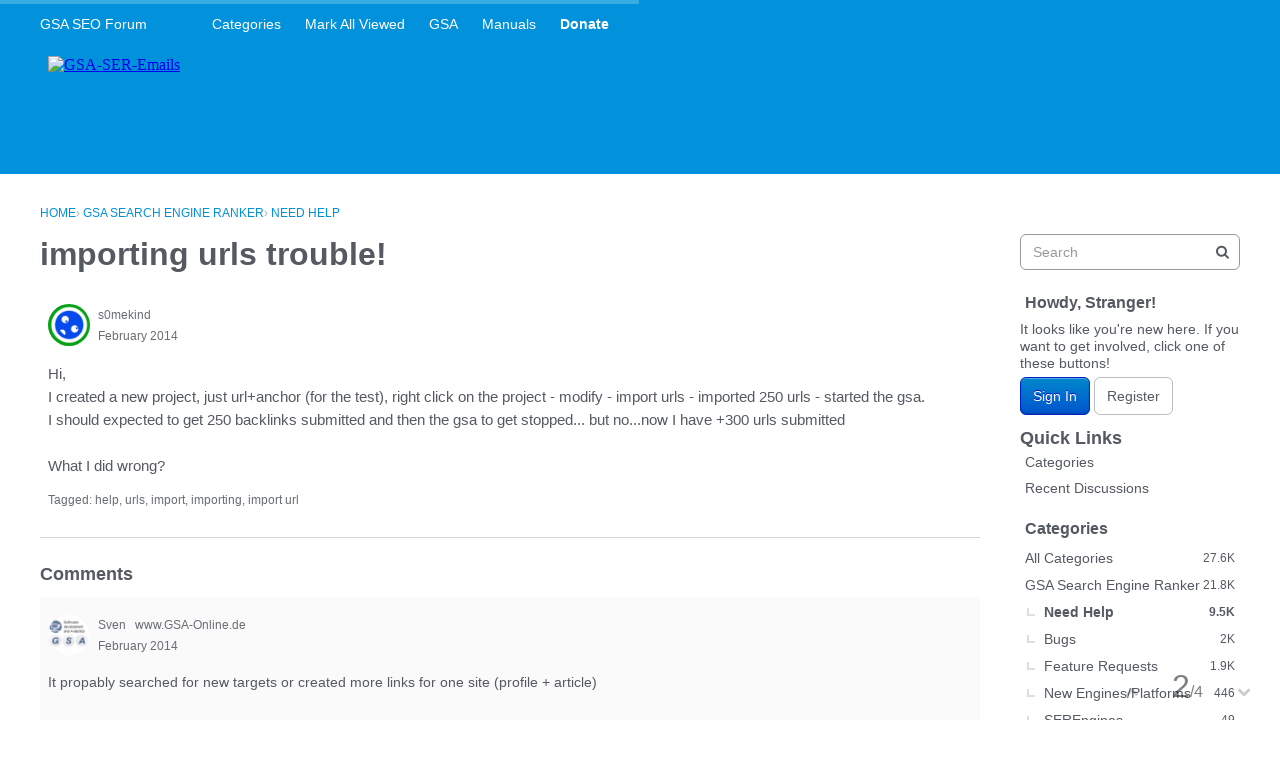

--- FILE ---
content_type: text/html; charset=utf-8
request_url: https://forum.gsa-online.de/discussion/8844/importing-urls-trouble
body_size: 12249
content:
<!DOCTYPE html>
<html lang="en">

<head>
    <meta charset="utf-8">
    <meta http-equiv="X-UA-Compatible" content="IE=edge">
    <title>importing urls trouble! — GSA SEO Forum</title>
  <link rel="stylesheet" href="/applications/dashboard/design/style.css?v=2021.012" media="all" static="1" />
  <link rel="stylesheet" href="/applications/dashboard/design/style-compat.css?v=2021.012" media="all" static="1" />
  <link rel="stylesheet" href="/plugins/IndexPhotos/design/indexphotos.css?v=2021.012" media="all" static="1" />
  <link rel="stylesheet" href="/plugins/GooglePrettify/design/prettify.css?v=2021.012" media="all" static="1" />
  <link rel="stylesheet" href="/resources/design/vanillicon.css?v=2021.012" media="all" static="1" />
  <link rel="stylesheet" href="/plugins/editor/design/editor.css?v=2021.012" media="all" static="1" />
  <link rel="stylesheet" href="/applications/vanilla/design/tag.css?v=2021.012" media="all" static="1" />
  <link rel="stylesheet" href="/addons/themes/theme-boilerplate/design/custom.css?v=2021.012" media="all" static="1" />
  <link rel="stylesheet" href="/plugins/InfiniteScroll/design/infinitescroll.css?v=2021.012" media="all" static="1" />
  <link rel="stylesheet" href="/plugins/Buttons/design/buttons.css?v=2021.012" media="all" static="1" />
  <link rel="stylesheet" href="/plugins/Sprites/design/sprites.css?v=2021.012" media="all" static="1" />
  <link rel="stylesheet" href="/applications/vanilla/design/spoilers.css?v=2021.012" media="all" static="1" />
  <link rel="shortcut icon" href="https://forum.gsa-online.de/uploads/favicon_0ef09ad6183d1428525f62725b808970.ico" type="image/x-icon" />
  <link rel="apple-touch-icon-precomposed" href="https://forum.gsa-online.de/uploads/favicon-152-09c012c3194c439b4f25eea7f525a2a3.png" />
  <link rel="canonical" href="https://forum.gsa-online.de/discussion/8844/importing-urls-trouble" />
  <meta property="language" content="en" />
  <meta http-equiv="last-modified" property="last-modified-date" content="2014-02-13" />
  <meta property="og:type" content="article" />
  <meta name="theme-color" content="#b7edf7" />
  <meta property="fb:app_id" content="371462022963231" />
  <meta property="og:site_name" content="GSA SEO Forum" />
  <meta name="twitter:title" property="og:title" content="importing urls trouble!" />
  <meta property="og:url" content="https://forum.gsa-online.de/discussion/8844/importing-urls-trouble" />
  <meta name="description" property="og:description" content="Hi, I created a new project, just url+anchor (for the test), right click on the project - modify - import urls - imported 250 urls - started the gsa." />
  <meta property="og:image" content="https://forum.gsa-online.de/uploads/9b2eef7dd8ae1a16a2713b4847c10c7d.png" />
  <meta name="twitter:description" content="Hi, I created a new project, just url+anchor (for the test), right click on the project - modify - import urls - imported 250 urls - started the gsa." />
  <meta name="twitter:card" content="summary" />
  <script>gdn=window.gdn||{};gdn.meta={"currentThemePath":"\/addons\/themes\/theme-boilerplate","ConfirmDeleteCommentHeading":"Delete Comment","ConfirmDeleteCommentText":"Are you sure you want to delete this comment?","DiscussionID":"8844","Category":"Need Help","ExpandThankList":" Show More","CollapseThankList":" Hide","InfiniteScroll.InDiscussion":true,"InfiniteScroll.CountItems":4,"InfiniteScroll.Page":1,"InfiniteScroll.TotalPages":1,"InfiniteScroll.PerPage":30,"InfiniteScroll.Url":"https:\/\/forum.gsa-online.de\/discussion\/8844\/importing-urls-trouble","InfiniteScroll.HideHead":true,"InfiniteScroll.Treshold":200,"InfiniteScroll.Hotkey":"j","InfiniteScroll.PageNumber":false,"InfiniteScroll.NavStyle":0,"InfiniteScroll.ProgressBg":"#38abe3","InfiniteScroll.Mobile":false,"editorVersion":"1.8.2","editorPluginAssets":"\/plugins\/editor","fileUpload-remove":"Remove file","fileUpload-reattach":"Click to re-attach","fileUpload-inserted":"Inserted","fileUpload-insertedTooltip":"This image has been inserted into the body of text.","wysiwygHelpText":"You are using <a href=\"https:\/\/en.wikipedia.org\/wiki\/WYSIWYG\" target=\"_new\">WYSIWYG<\/a> in your post.","bbcodeHelpText":"You can use <a href=\"http:\/\/en.wikipedia.org\/wiki\/BBCode\" target=\"_new\">BBCode<\/a> in your post.","htmlHelpText":"You can use <a href=\"http:\/\/htmlguide.drgrog.com\/cheatsheet.php\" target=\"_new\">Simple HTML<\/a> in your post.","markdownHelpText":"You can use <a href=\"http:\/\/en.wikipedia.org\/wiki\/Markdown\" target=\"_new\">Markdown<\/a> in your post.","textHelpText":"You are using plain text in your post.","editorWysiwygCSS":"\/plugins\/editor\/design\/wysiwyg.css","canUpload":false,"fileErrorSize":"File size is too large.","fileErrorFormat":"File format is not allowed.","fileErrorAlreadyExists":"File already uploaded.","fileErrorSizeFormat":"File size is too large and format is not allowed.","maxUploadSize":52428800,"editorFileInputName":"editorupload","allowedImageExtensions":"{\"1\":\"jpg\",\"2\":\"jpeg\",\"3\":\"gif\",\"4\":\"png\",\"5\":\"bmp\",\"6\":\"tiff\"}","allowedFileExtensions":"[\"txt\",\"jpg\",\"jpeg\",\"gif\",\"png\",\"bmp\",\"tiff\",\"ico\",\"zip\",\"gz\",\"tar.gz\",\"tgz\",\"psd\",\"ai\",\"fla\",\"swf\",\"pdf\",\"doc\",\"xls\",\"ppt\",\"docx\",\"xlsx\",\"log\",\"rar\",\"7z\"]","maxFileUploads":"20","Spoiler":"Spoiler","show":"show","hide":"hide","AnalyticsTask":"tick","RemoteUrl":"https:\/\/www.gsa-online.de\/en\/gsa-forum\/","Path":"discussion\/8844\/importing-urls-trouble","Query":"","InDashboard":"0","TaggingAdd":false,"TaggingSearchUrl":"\/tags\/search","MaxTagsAllowed":5,"TagHint":"Start to type...","emoji":{"assetPath":"https:\/\/forum.gsa-online.de\/resources\/emoji","format":"<img class=\"emoji\" src=\"%1$s\" title=\"%2$s\" alt=\"%2$s\" height=\"20\" loading=\"lazy\" \/>","emoji":{"smile":"smile.png","smiley":"smiley.png","wink":"wink.png","blush":"blush.png","neutral":"neutral.png","relaxed":"relaxed.png","grin":"grin.png","joy":"joy.png","sweat_smile":"sweat_smile.png","lol":"lol.png","innocent":"innocent.png","naughty":"naughty.png","yum":"yum.png","relieved":"relieved.png","love":"love.png","sunglasses":"sunglasses.png","smirk":"smirk.png","expressionless":"expressionless.png","unamused":"unamused.png","sweat":"sweat.png","pensive":"pensive.png","confused":"confused.png","confounded":"confounded.png","kissing":"kissing.png","kissing_heart":"kissing_heart.png","kissing_smiling_eyes":"kissing_smiling_eyes.png","kissing_closed_eyes":"kissing_closed_eyes.png","tongue":"tongue.png","disappointed":"disappointed.png","worried":"worried.png","angry":"angry.png","rage":"rage.png","cry":"cry.png","persevere":"persevere.png","triumph":"triumph.png","frowning":"frowning.png","anguished":"anguished.png","fearful":"fearful.png","weary":"weary.png","sleepy":"sleepy.png","tired_face":"tired_face.png","grimace":"grimace.png","bawling":"bawling.png","open_mouth":"open_mouth.png","hushed":"hushed.png","cold_sweat":"cold_sweat.png","scream":"scream.png","astonished":"astonished.png","flushed":"flushed.png","sleeping":"sleeping.png","dizzy":"dizzy.png","no_mouth":"no_mouth.png","mask":"mask.png","star":"star.png","cookie":"cookie.png","warning":"warning.png","mrgreen":"mrgreen.png","heart":"heart.png","heartbreak":"heartbreak.png","kiss":"kiss.png","+1":"+1.png","-1":"-1.png","grey_question":"grey_question.png","trollface":"trollface.png","error":"grey_question.png"}},"LastCommentID":60500,"Vanilla_Comments_AutoRefresh":0,"RedirectTo":"","RedirectUrl":"","TransportError":"A fatal error occurred while processing the request.<br \/>The server returned the following response: %s","TransientKey":false,"WebRoot":"https:\/\/forum.gsa-online.de\/","UrlFormat":"\/{Path}","Args":"","ResolvedPath":"vanilla\/discussion\/index","ResolvedArgs":{"DiscussionID":"8844","DiscussionStub":"importing-urls-trouble","Page":""},"SignedIn":0,"ConfirmHeading":"Confirm","ConfirmText":"Are you sure you want to do that?","Okay":"Okay","Cancel":"Cancel","Search":"Search","ui":{"siteName":"GSA SEO Forum","orgName":"GSA SEO Forum","localeKey":"en","themeKey":"theme-boilerplate","mobileThemeKey":"theme-boilerplate","desktopThemeKey":"theme-boilerplate","logo":null,"favIcon":"https:\/\/forum.gsa-online.de\/uploads\/favicon_0ef09ad6183d1428525f62725b808970.ico","shareImage":"https:\/\/forum.gsa-online.de\/uploads\/9b2eef7dd8ae1a16a2713b4847c10c7d.png","bannerImage":null,"mobileAddressBarColor":"#b7edf7","fallbackAvatar":"https:\/\/forum.gsa-online.de\/applications\/dashboard\/design\/images\/defaulticon.png","currentUser":{"userID":0,"name":"guest","email":"guest@example.com","photoUrl":"https:\/\/forum.gsa-online.de\/applications\/dashboard\/design\/images\/defaulticon.png","dateLastActive":null},"editContentTimeout":-1,"bannedPrivateProfile":false,"siteTitle":"GSA SEO & Marketing Forum \ud83d\udcbb","locale":"en","inputFormat":"wysiwyg"},"context":{"host":"","basePath":"","assetPath":"","debug":false,"translationDebug":false,"conversationsEnabled":true,"cacheBuster":"2021.012","staticPathFolder":"","dynamicPathFolder":""},"search":{"defaultScope":"site","supportsScope":false,"activeDriver":"MySQL"},"upload":{"maxSize":52428800,"maxUploads":20,"allowedExtensions":["txt","jpg","jpeg","gif","png","bmp","tiff","ico","zip","gz","tar.gz","tgz","psd","ai","fla","swf","pdf","doc","xls","ppt","docx","xlsx","log","rar","7z"]},"registrationUrl":"\/entry\/register","signInUrl":"\/entry\/signin","signOutUrl":"\/entry\/signout?TransientKey=","featureFlags":{"DeferredLegacyScripts":{"Enabled":true},"UserCards":{"Enabled":true},"useNewSearchPage":{"Enabled":true},"NewQuickLinks":{"Enabled":false},"NewFlyouts":{"Enabled":true},"DataDrivenTitleBar":{"Enabled":false}},"themeFeatures":{"NewFlyouts":true,"SharedMasterView":false,"ProfileHeader":false,"DataDrivenTheme":false,"UserCards":true,"DisableKludgedVars":false,"NewEventsPage":false,"useNewSearchPage":true,"EnhancedAccessibility":false,"NewQuickLinks":false,"NewCategoryDropdown":false,"NewBadgesModule":false,"NewReactionsModule":false},"addonFeatures":{"NewFlyouts":false,"SharedMasterView":false,"ProfileHeader":false,"DataDrivenTheme":false,"UserCards":false,"DisableKludgedVars":false,"NewEventsPage":false,"useNewSearchPage":false,"EnhancedAccessibility":false,"NewQuickLinks":false,"NewCategoryDropdown":false,"NewBadgesModule":false,"NewReactionsModule":false},"siteSection":{"basePath":"","contentLocale":"en","sectionGroup":"vanilla","sectionID":"0","name":"GSA SEO Forum","apps":{"forum":true},"attributes":{"categoryID":-1}},"themePreview":null,"reCaptchaKey":"","useNewFlyouts":true};
gdn.permissions={"permissions":{"discussions.view":true},"bans":[],"isAdmin":false};
</script>
  <script src="/js/library/jquery.js?v=2021.012" static="1" defer="defer"></script>
  <script src="/js/library/jquery.form.js?v=2021.012" static="1" defer="defer"></script>
  <script src="/js/library/jquery.popup.js?v=2021.012" static="1" defer="defer"></script>
  <script src="/js/library/jquery.popin.js?v=2021.012" static="1" defer="defer"></script>
  <script src="/js/library/jquery.gardenhandleajaxform.js?v=2021.012" static="1" defer="defer"></script>
  <script src="/js/library/jquery.atwho.js?v=2021.012" static="1" defer="defer"></script>
  <script src="/js/global.js?v=2021.012" static="1" defer="defer"></script>
  <script src="/js/flyouts.js?v=2021.012" static="1" defer="defer"></script>
  <script src="/js/library/jquery.autosize.min.js?v=2021.012" static="1" defer="defer"></script>
  <script src="/applications/vanilla/js/autosave.js?v=2021.012" static="1" defer="defer"></script>
  <script src="/applications/vanilla/js/discussion.js?v=2021.012" static="1" defer="defer"></script>
  <script src="/plugins/Quotes/js/quotes.js?v=2021.012" static="1" defer="defer"></script>
  <script src="/plugins/GooglePrettify/js/prettify.js?v=2021.012" static="1" defer="defer"></script>
  <script src="/plugins/GooglePrettify/js/jquery.textarea.js?v=2021.012" static="1" defer="defer"></script>
  <script src="/js/library/jquery.expander.js?v=2021.012" static="1" defer="defer"></script>
  <script src="/plugins/InfiniteScroll/js/nanobar.min.js?v=2021.012" static="1" defer="defer"></script>
  <script src="/plugins/InfiniteScroll/js/infinitescroll.js?v=2021.012" static="1" defer="defer"></script>
  <script src="/plugins/editor/js/editor.js?v=2021.012" static="1" defer="defer"></script>
  <script src="/plugins/editor/js/jquery.ui.widget.js?v=2021.012" static="1" defer="defer"></script>
  <script src="/plugins/editor/js/jquery.iframe-transport.js?v=2021.012" static="1" defer="defer"></script>
  <script src="/plugins/editor/js/jquery.fileupload.js?v=2021.012" static="1" defer="defer"></script>
  <script src="/applications/vanilla/js/spoilers.js?v=2021.012" static="1" defer="defer"></script>
  <script src="/applications/vanilla/js/tagging.js?v=2021.012" static="1" defer="defer"></script>
  <script src="/js/library/jquery.tokeninput.js?v=2021.012" static="1" defer="defer"></script>
  <script src="/js/embed_local.js?v=2021.012" static="1" defer="defer"></script>
  <script src="/addons/themes/theme-boilerplate/js/custom.js?v=2021.012" static="1" defer="defer"></script>
  <script>var supportsAllFeatures =
    window.Promise &&
    window.Promise.prototype.finally &&
    window.fetch &&
    window.Symbol &&
    window.CustomEvent &&
    Array.prototype.includes &&
    Element.prototype.remove &&
    Element.prototype.closest &&
    Element.prototype.attachShadow &&
    window.NodeList &&
    NodeList.prototype.forEach
;

if (!supportsAllFeatures) {
    false && console.log("Older browser detected. Initiating polyfills.");
    var head = document.getElementsByTagName('head')[0];
    var script = document.createElement('script');
    script.src = "https://forum.gsa-online.de/dist/polyfills.min.js?h=2021.012";

        script.async = false;
    // document.write has to be used instead of append child for edge & old safari compatibility.
    document.write(script.outerHTML);
} else {
    false && console.log("Modern browser detected. No polyfills necessary");
}

if (!window.onVanillaReady) {
    window.onVanillaReady = function (handler) {
        if (typeof handler !== "function") {
            console.error("Cannot register a vanilla ready handler that is not a function.");
            return;
        }
        document.addEventListener("X-DOMContentReady", function () {
            if (!window.__VANILLA_INTERNAL_IS_READY__) {
                return;
            }
            handler(window.__VANILLA_GLOBALS_DO_NOT_USE_DIRECTLY__);
        })

        if (window.__VANILLA_INTERNAL_IS_READY__) {
            handler(window.__VANILLA_GLOBALS_DO_NOT_USE_DIRECTLY__);
        }
    }
}</script>
  <script src="https://forum.gsa-online.de/api/v2/locales/en/translations.js?h=2021.012" defer="defer"></script>
  <script src="https://forum.gsa-online.de/dist/forum/runtime.b69f4eb5eddd72b3b463.min.js" static="1" defer="defer"></script>
  <script src="https://forum.gsa-online.de/dist/forum/library-00a511ae.2ee335a5f58b027c2fc0.min.js" static="1" defer="defer"></script>
  <script src="https://forum.gsa-online.de/dist/forum/react-df67cafc.9773f6fd8b14cb2a96cd.min.js" static="1" defer="defer"></script>
  <script src="https://forum.gsa-online.de/dist/forum/vendors-27e8e099.53db9c9be42836b255d0.min.js" static="1" defer="defer"></script>
  <script src="https://forum.gsa-online.de/dist/forum/9584.4472ed3bb2cc169e5e8a.min.js" static="1" defer="defer"></script>
  <script src="https://forum.gsa-online.de/dist/forum/864.cb3e9e2e2fb8c8954098.min.js" static="1" defer="defer"></script>
  <script src="https://forum.gsa-online.de/dist/forum/6714.64f93b2d8b5ccbc7235f.min.js" static="1" defer="defer"></script>
  <script src="https://forum.gsa-online.de/dist/forum/6084.d6d81c8ab599da271bb1.min.js" static="1" defer="defer"></script>
  <script src="https://forum.gsa-online.de/dist/forum/library-cc102d41.7c029b39e2303591bcf3.min.js" static="1" defer="defer"></script>
  <script src="https://forum.gsa-online.de/dist/forum/library-6b9cbaae.9e591e0f7716e2169fd7.min.js" static="1" defer="defer"></script>
  <script src="https://forum.gsa-online.de/dist/forum/library-a23e17cc.83ec1bf7b402ed662aaf.min.js" static="1" defer="defer"></script>
  <script src="https://forum.gsa-online.de/dist/forum/library-b3ff4ff5.60e326c8470f0de9614c.min.js" static="1" defer="defer"></script>
  <script src="https://forum.gsa-online.de/dist/forum/library-620da1e1.c7a4eb2d70e4ac2bb9c3.min.js" static="1" defer="defer"></script>
  <script src="https://forum.gsa-online.de/dist/forum/library-222bc760.9d77106fae68c2dbca75.min.js" static="1" defer="defer"></script>
  <script src="https://forum.gsa-online.de/dist/forum/library-e2c80e67.975ea348d9e34adf939b.min.js" static="1" defer="defer"></script>
  <script src="https://forum.gsa-online.de/dist/forum/library-9aa6fe4f.55dd50b74cc90f899d45.min.js" static="1" defer="defer"></script>
  <script src="https://forum.gsa-online.de/dist/forum/library-c19d9c43.856d6c0cb69268192a92.min.js" static="1" defer="defer"></script>
  <script src="https://forum.gsa-online.de/dist/forum/library-c0766001.9d7695ac7b487311eed2.min.js" static="1" defer="defer"></script>
  <script src="https://forum.gsa-online.de/dist/forum/library-c097b2da.e4e73fa8a1038552b2dc.min.js" static="1" defer="defer"></script>
  <script src="https://forum.gsa-online.de/dist/forum/library-c12d084d.c0d55018ce30f0c4b289.min.js" static="1" defer="defer"></script>
  <script src="https://forum.gsa-online.de/dist/forum/library-94031bd7.f3c672b9a423ba5af510.min.js" static="1" defer="defer"></script>
  <script src="https://forum.gsa-online.de/dist/forum/library-bd952247.ce17bcb238ae5d844cb7.min.js" static="1" defer="defer"></script>
  <script src="https://forum.gsa-online.de/dist/forum/library-2da6cbf1.4fe38c5c137a60ebfcb7.min.js" static="1" defer="defer"></script>
  <script src="https://forum.gsa-online.de/dist/forum/library-31062dbb.1fe54cbf4e17ac984b04.min.js" static="1" defer="defer"></script>
  <script src="https://forum.gsa-online.de/dist/forum/library-3f9d9fa6.14e1d70a69d8f07c5d48.min.js" static="1" defer="defer"></script>
  <script src="https://forum.gsa-online.de/dist/forum/library-f6ddf892.db3c986be98d9239d0ae.min.js" static="1" defer="defer"></script>
  <script src="https://forum.gsa-online.de/dist/forum/library-b40b2b97.3f2338b65103907b1157.min.js" static="1" defer="defer"></script>
  <script src="https://forum.gsa-online.de/dist/forum/library-1f0b08b7.1af467584901e952165d.min.js" static="1" defer="defer"></script>
  <script src="https://forum.gsa-online.de/dist/forum/library-fae66388.a1f0d3ab615724d11b26.min.js" static="1" defer="defer"></script>
  <script src="https://forum.gsa-online.de/dist/forum/library-35a1f0cc.4748444efd15bc8a6e3d.min.js" static="1" defer="defer"></script>
  <script src="https://forum.gsa-online.de/dist/forum/library-44153d3c.f5020330475308dc1b22.min.js" static="1" defer="defer"></script>
  <script src="https://forum.gsa-online.de/dist/forum/library-e500ede4.0dbbdbfce6578b4ce3eb.min.js" static="1" defer="defer"></script>
  <script src="https://forum.gsa-online.de/dist/forum/library-02fa3f94.fa314acf4aa57f6e6cae.min.js" static="1" defer="defer"></script>
  <script src="https://forum.gsa-online.de/dist/forum/library-578a3663.d06beb8b43efcfc65ae7.min.js" static="1" defer="defer"></script>
  <script src="https://forum.gsa-online.de/dist/forum/library-ec0f4e61.65111298aa7fad8fbd6e.min.js" static="1" defer="defer"></script>
  <script src="https://forum.gsa-online.de/dist/forum/react-e5bca7e4.795bc9f97a26cf649877.min.js" static="1" defer="defer"></script>
  <script src="https://forum.gsa-online.de/dist/forum/vendors-cdd60c62.d229c85db9405875a144.min.js" static="1" defer="defer"></script>
  <script src="https://forum.gsa-online.de/dist/forum/vendors-bb3d84b5.4b5f0cdd7027e28fee48.min.js" static="1" defer="defer"></script>
  <script src="https://forum.gsa-online.de/dist/forum/vendors-2518c84c.739dbbbc53492b51445d.min.js" static="1" defer="defer"></script>
  <script src="https://forum.gsa-online.de/dist/forum/vendors-059be3de.8b12afafdefe6be38c59.min.js" static="1" defer="defer"></script>
  <script src="https://forum.gsa-online.de/dist/forum/vendors-386b9151.88434f516a837d05fd59.min.js" static="1" defer="defer"></script>
  <script src="https://forum.gsa-online.de/dist/forum/vendors-38d4a983.0324ea3b95d960b69cc7.min.js" static="1" defer="defer"></script>
  <script src="https://forum.gsa-online.de/dist/forum/vendors-2a46b080.db26843432d9e33ae9d4.min.js" static="1" defer="defer"></script>
  <script src="https://forum.gsa-online.de/dist/forum/vendors-59201cde.b78a97d2c93bce60a3b6.min.js" static="1" defer="defer"></script>
  <script src="https://forum.gsa-online.de/dist/forum/vendors-ce605e72.e50f26fb9edc3bacaef4.min.js" static="1" defer="defer"></script>
  <script src="https://forum.gsa-online.de/dist/forum/vendors-7f8a6a3e.90a89f701e1f904d278c.min.js" static="1" defer="defer"></script>
  <script src="https://forum.gsa-online.de/dist/forum/vendors-375fd71e.8321c30cb8ebe309514b.min.js" static="1" defer="defer"></script>
  <script src="https://forum.gsa-online.de/dist/forum/vendors-27545368.f1b319f8cec311de178f.min.js" static="1" defer="defer"></script>
  <script src="https://forum.gsa-online.de/dist/forum/vendors-b0289113.040f2339ddb8bdf35c4b.min.js" static="1" defer="defer"></script>
  <script src="https://forum.gsa-online.de/dist/forum/vendors-866ab763.ea6e0d3920ccee0433ca.min.js" static="1" defer="defer"></script>
  <script src="https://forum.gsa-online.de/dist/forum/vendors-e96e9bea.1519f1dcdcce55e2433b.min.js" static="1" defer="defer"></script>
  <script src="https://forum.gsa-online.de/dist/forum/vendors-e07d7631.f1219358db43eedbda38.min.js" static="1" defer="defer"></script>
  <script src="https://forum.gsa-online.de/dist/forum/addons/vanilla.9d947bead69b3ee6dba2.min.js" static="1" defer="defer"></script>
  <script type="text/javascript">
        function init() {
            $("textarea").not(".Tabby").addClass("Tabby").tabby();
        }
        $(document).on("contentLoad", init);</script>
  <script type="text/javascript">
            function init() {
                $('.Message').each(function () {
                    if ($(this).data('GooglePrettify')) {
                        return;
                    }
                    $(this).data('GooglePrettify', '1');

                    pre = $('pre', this).addClass('prettyprint linenums');

                    // Let prettyprint determine styling, rather than the editor.
                    $('code', this).removeClass('CodeInline');
                    pre.removeClass('CodeBlock');

                    prettyPrint();

                    pre.removeClass('prettyprint');
                });
            }

            $(document).on('contentLoad', init);</script>
  <script src="https://forum.gsa-online.de/dist/forum/addons/dashboard-common.c783937d5e7b1d29848f.min.js" static="1" defer="defer"></script>
  <script src="https://forum.gsa-online.de/dist/forum/addons/dashboard-24a22a71.120579675140260e13ef.min.js" static="1" defer="defer"></script>
  <script src="https://forum.gsa-online.de/dist/forum/addons/dashboard-1b09fbd5.85d0f8252c2e143440f8.min.js" static="1" defer="defer"></script>
  <script src="https://forum.gsa-online.de/dist/forum/addons/dashboard-1fdf87e3.ec24002e696496be5b22.min.js" static="1" defer="defer"></script>
  <script src="https://forum.gsa-online.de/dist/forum/bootstrap.c50183d812aff1e5e83e.min.js" static="1" defer="defer"></script>
  <script>window["__ACTIONS__"]=[{"type":"@@locales\/GET_ALL_DONE","payload":{"result":[{"localeID":"en","localeKey":"en","regionalKey":"en","displayNames":{"en":"English"}}],"params":[]}},{"type":"@@users\/GET_ME_DONE","payload":{"result":{"userID":0,"name":"Guest","photoUrl":"https:\/\/forum.gsa-online.de\/applications\/dashboard\/design\/images\/defaulticon.png","email":null,"dateLastActive":null,"isAdmin":false,"countUnreadNotifications":0,"countUnreadConversations":0,"permissions":["discussions.view"],"extended":{},"ssoID":null},"params":[]}},{"type":"@@users\/GET_PERMISSIONS_DONE","payload":{"result":{"isAdmin":false,"permissions":[{"type":"global","permissions":{"discussions.view":true}},{"type":"category","id":33,"permissions":{"discussions.view":true}},{"type":"category","id":22,"permissions":{"discussions.view":true}}],"junctions":{"category":[22,23,33]},"junctionAliases":{"category":[]}},"params":[]}},{"type":"@@themes\/GET_DONE","payload":{"result":{"themeID":"theme-boilerplate","type":"themeFile","name":"Theme Boilerplate","version":"3.1.2","revisionID":null,"revisionName":null,"insertUser":null,"dateInserted":null,"current":true,"active":true,"parentTheme":null,"assets":{"header":{"url":"https:\/\/forum.gsa-online.de\/api\/v2\/themes\/theme-boilerplate\/assets\/header.html?v=3.1.2-2021.012","type":"html","content-type":"text\/html"},"footer":{"url":"https:\/\/forum.gsa-online.de\/api\/v2\/themes\/theme-boilerplate\/assets\/footer.html?v=3.1.2-2021.012","type":"html","content-type":"text\/html"},"variables":{"url":"https:\/\/forum.gsa-online.de\/api\/v2\/themes\/theme-boilerplate\/assets\/variables.json?v=3.1.2-2021.012","type":"json","content-type":"application\/json","data":{"quickLinks":{"links":[{"name":"All Categories","url":"\/categories","id":"all-categories","countLimit":null},{"name":"Recent Discussions","url":"\/discussions","id":"recent-discussions","countLimit":null},{"name":"Activity","url":"\/activity","id":"activity","countLimit":null}],"counts":{"all-categories":null,"recent-discussions":null,"activity":null}}}},"fonts":{"url":"https:\/\/forum.gsa-online.de\/api\/v2\/themes\/theme-boilerplate\/assets\/fonts.json?v=3.1.2-2021.012","type":"json","content-type":"application\/json","data":[]},"scripts":{"url":"https:\/\/forum.gsa-online.de\/api\/v2\/themes\/theme-boilerplate\/assets\/scripts.json?v=3.1.2-2021.012","type":"json","content-type":"application\/json"},"styles":{"url":"https:\/\/forum.gsa-online.de\/api\/v2\/themes\/theme-boilerplate\/assets\/styles.css?v=3.1.2-2021.012","type":"css","content-type":"text\/css"},"javascript":{"url":"https:\/\/forum.gsa-online.de\/api\/v2\/themes\/theme-boilerplate\/assets\/javascript.js?v=3.1.2-2021.012","type":"js","content-type":"application\/javascript"}},"preview":{"info":{"Description":{"type":"description","value":"A SCSS boilerplate for vanilla responsive themes."},"Authors":{"type":"string","value":"Adam (charrondev) Charron, Isis (igraziatto) Graziatto"}},"imageUrl":"\/addons\/themes\/theme-boilerplate\/screenshot.png","variables":{"globalPrimary":null,"globalBg":"#fff","globalFg":"#555a62","titleBarBg":null,"titleBarFg":null,"backgroundImage":null}},"features":{"NewFlyouts":true,"SharedMasterView":false,"ProfileHeader":false,"DataDrivenTheme":false,"UserCards":true,"DisableKludgedVars":false,"NewEventsPage":false,"useNewSearchPage":true,"EnhancedAccessibility":false,"NewQuickLinks":false,"NewCategoryDropdown":false,"NewBadgesModule":false,"NewReactionsModule":false},"supportedSections":[]},"params":{"key":{"themeID":"theme-boilerplate","type":"themeFile","name":"Theme Boilerplate","version":"3.1.2","revisionID":null,"revisionName":null,"insertUser":null,"dateInserted":null,"current":true,"active":true,"parentTheme":null,"assets":{"header":{"url":"https:\/\/forum.gsa-online.de\/api\/v2\/themes\/theme-boilerplate\/assets\/header.html?v=3.1.2-2021.012","type":"html","content-type":"text\/html"},"footer":{"url":"https:\/\/forum.gsa-online.de\/api\/v2\/themes\/theme-boilerplate\/assets\/footer.html?v=3.1.2-2021.012","type":"html","content-type":"text\/html"},"variables":{"url":"https:\/\/forum.gsa-online.de\/api\/v2\/themes\/theme-boilerplate\/assets\/variables.json?v=3.1.2-2021.012","type":"json","content-type":"application\/json","data":{"quickLinks":{"links":[{"name":"All Categories","url":"\/categories","id":"all-categories","countLimit":null},{"name":"Recent Discussions","url":"\/discussions","id":"recent-discussions","countLimit":null},{"name":"Activity","url":"\/activity","id":"activity","countLimit":null}],"counts":{"all-categories":null,"recent-discussions":null,"activity":null}}}},"fonts":{"url":"https:\/\/forum.gsa-online.de\/api\/v2\/themes\/theme-boilerplate\/assets\/fonts.json?v=3.1.2-2021.012","type":"json","content-type":"application\/json","data":[]},"scripts":{"url":"https:\/\/forum.gsa-online.de\/api\/v2\/themes\/theme-boilerplate\/assets\/scripts.json?v=3.1.2-2021.012","type":"json","content-type":"application\/json"},"styles":{"url":"https:\/\/forum.gsa-online.de\/api\/v2\/themes\/theme-boilerplate\/assets\/styles.css?v=3.1.2-2021.012","type":"css","content-type":"text\/css"},"javascript":{"url":"https:\/\/forum.gsa-online.de\/api\/v2\/themes\/theme-boilerplate\/assets\/javascript.js?v=3.1.2-2021.012","type":"js","content-type":"application\/javascript"}},"preview":{"info":{"Description":{"type":"description","value":"A SCSS boilerplate for vanilla responsive themes."},"Authors":{"type":"string","value":"Adam (charrondev) Charron, Isis (igraziatto) Graziatto"}},"imageUrl":"\/addons\/themes\/theme-boilerplate\/screenshot.png","variables":{"globalPrimary":null,"globalBg":"#fff","globalFg":"#555a62","titleBarBg":null,"titleBarFg":null,"backgroundImage":null}},"features":{"NewFlyouts":true,"SharedMasterView":false,"ProfileHeader":false,"DataDrivenTheme":false,"UserCards":true,"DisableKludgedVars":false,"NewEventsPage":false,"useNewSearchPage":true,"EnhancedAccessibility":false,"NewQuickLinks":false,"NewCategoryDropdown":false,"NewBadgesModule":false,"NewReactionsModule":false},"supportedSections":[]}}}}];
</script>
  <script type="application/ld+json">{"mainEntityOfPage":"https:\/\/forum.gsa-online.de\/discussion\/8844\/importing-urls-trouble","url":"https:\/\/forum.gsa-online.de\/discussion\/8844\/importing-urls-trouble","headline":"importing urls trouble!","text":"Hi, I created a new project, just url+anchor (for the test), right click on the project - modify - import urls - imported 250 urls - started the gsa. I should expected to get 250 backlinks submitted and then the gsa to get stopped... but no...now I have +300 urls submitted What I did wrong?","dateCreated":"2014-02-13 17:23:32+02:00","author":{"@context":"https:\/\/schema.org","@type":"Person","name":"s0mekind","url":"https:\/\/forum.gsa-online.de\/profile\/s0mekind","image":"\/\/forum.gsa-online.de\/cache\/vanilliconproxy\/36b925012bd92a3cd044c17403eed3a7"},"@context":"https:\/\/schema.org","@type":"DiscussionForumPosting"}</script>
  <noscript><style>body {visibility: visible !important;}</style></noscript>
<!-- Preload links, scripts, and stylesheets -->


    <meta name="viewport" content="width=device-width, initial-scale=1">
    <link href="https://fonts.googleapis.com/css?family=Open+Sans:400,400i,600,700,700i" rel="stylesheet">
    <script async src="/js/modlinks.js"></script> 
</head>


<body id="vanilla_discussion_index" class="Vanilla Discussion isDesktop index Section-Discussion Section-Category-i-need-help Section-Discussion Section-Category-i-need-help UserLoggedOut locale-en ">
<a href="#MainContent" class="Button Primary btn button-skipToContent sr-only SrOnly">Skip to content</a>

    <!--[if lt IE 9]>
      <p class="browsehappy">You are using an <strong>outdated</strong> browser. Please <a href="http://browsehappy.com/">upgrade your browser</a> to improve your experience.</p>
    <![endif]-->

    <div class="Frame" id="page">
        <div class="Frame-top">
                            <div class="Frame-header">
                    <header id="MainHeader" class="Header">
                        <div class="Container">
                            <div class="row">
                                <div class="Hamburger">
                                    <button class="Hamburger Hamburger-menuXcross" id="menu-button" aria-label="toggle menu">
                                        <span class="Hamburger-menuLines" aria-hidden="true"/>
                                        <span class="Hamburger-visuallyHidden sr-only">
                                            toggle menu
                                        </span>
                                    </button>
                                </div>
                                <a href="/" class="Header-logo">
                                    GSA SEO Forum
                                </a>
                                <a href="/" class="Header-logo mobile">
                                    GSA SEO Forum
                                </a>
                                <nav class="Header-desktopNav">
                                  <div class='Navigation-linkContainer'><a href='/categories' class='Navigation-link '>Categories</a></div>
                                  <div class='Navigation-linkContainer'><a href='/discussions/markallviewed' class='Navigation-link MarkAllViewed Hijack'>Mark All Viewed</a></div> 
                                  <div class='Navigation-linkContainer'><a href='https://www.gsa-online.de/' class='Navigation-link'>GSA</a></div>
                                  <div class='Navigation-linkContainer'><a href='https://docu.gsa-online.de/' class='Navigation-link'>Manuals</a></div>
                                  <div class='Navigation-linkContainer'><a href='https://www.paypal.com/cgi-bin/webscr?cmd=_donations&amp;business=info%40gsa%2donline%2ede&amp;lc=US&amp;item_name=GSA%20Software%20Development&amp;no_note=0&amp;currency_code=USD&amp;bn=PP%2dDonationsBF%3abtn_donate_SM%2egif%3aNonHostedGuest' class='Navigation-link'><strong>Donate</strong></a></div>
                                </nav>
                                <div class="Header-flexSpacer"></div>
                                <div class="Header-right">
                                    <span data-react='subcommunity-chooser' data-props='{"buttonType":"titleBarLink","buttonClass":"Header-desktopCommunityChooser"}'></span>
                                                                    </div>
                            </div>
                        </div>
                        <div class="Container">
                                <iframe id="bannertop" src="/banner/?t=top" width="755" height="120"></iframe>
                        </div>
                        <nav class="Navigation needsInitialization js-nav">
                            <div class="Container">
                                <div class='Navigation-linkContainer'>
                                  <div class='Navigation-linkContainer'><a href='/categories' class='Navigation-link '>Categories</a></div>
                                  <div class='Navigation-linkContainer'><a href='/discussions/markallviewed' class='Navigation-link MarkAllViewed Hijack'>Mark All Viewed</a></div> 
                                  <div class='Navigation-linkContainer'><a href='https://www.gsa-online.de/' class='Navigation-link'>GSA</a></div>
                                  <div class='Navigation-linkContainer'><a href='https://docu.gsa-online.de/' class='Navigation-link'>Manuals</a></div>
                                  <div class='Navigation-linkContainer'><a href='https://blockchain.com/btc/payment_request?address=1JkMTEh54NwJnb5pf3nKfT9sx5uKZ6xGnt&amount=0.00234062&message=Donation' class='Navigation-link'>Donate BTC</a></div>
                                  <div class='Navigation-linkContainer'><a href='https://www.paypal.com/cgi-bin/webscr?cmd=_donations&amp;business=info%40gsa%2donline%2ede&amp;lc=US&amp;item_name=GSA%20Software%20Development&amp;no_note=0&amp;currency_code=USD&amp;bn=PP%2dDonationsBF%3abtn_donate_SM%2egif%3aNonHostedGuest' class='Navigation-link'>Donate PayPal</a></div>
                                                                      <div class='Navigation-linkContainer'><a href='/entry/signin' class='Navigation-link'>Sign In</a></div>
                                    <div class='Navigation-linkContainer'><a href='/entry/register' class='Navigation-link'>Register</a></div>
                                                                  </div>
                            </div>
                        </nav>
                        <nav class="mobileMebox js-mobileMebox needsInitialization">
                            <div class="Container">
                                <div class="MeBox MeBox-SignIn"><div class="SignInLinks"><a href="/entry/signin?Target=discussion%2F8844%2Fimporting-urls-trouble" class=" SignInPopup" rel="nofollow">Sign In</a> <span class="Bullet">&middot;</span> <a href="/entry/register?Target=discussion%2F8844%2Fimporting-urls-trouble" class="ApplyButton" rel="nofollow">Register</a> </div> <div class="SignInIcons"></div></div>
                                <button class="mobileMebox-buttonClose Close">
                                    <span>×</span>
                                </button>
                            </div>
                        </nav>
                    </header>
                </div>
                        <div class="Frame-body">
                <div class="Frame-content">
                    <div class="Container">
                        <div class="Frame-contentWrap">
                            <div class="Frame-details">
                                                                    <div class="Frame-row">
                                        <nav class="BreadcrumbsBox">
                                            <span class="Breadcrumbs" itemscope itemtype="http://schema.org/BreadcrumbList"><span class="CrumbLabel HomeCrumb"><a href="https://forum.gsa-online.de/"><span>Home</span></a></span><span itemprop="itemListElement" itemscope itemtype="http://schema.org/ListItem"><meta itemprop="position" content="1" /><span class="Crumb">›</span> <span class="CrumbLabel Category-gsa-search-engine-ranker"><a itemprop="item" href="https://forum.gsa-online.de/categories/gsa-search-engine-ranker"><span itemprop="name">GSA Search Engine Ranker</span></a></span></span><span itemprop="itemListElement" itemscope itemtype="http://schema.org/ListItem"><meta itemprop="position" content="2" /><span class="Crumb">›</span> <span class="CrumbLabel Category-i-need-help Last"><a itemprop="item" href="https://forum.gsa-online.de/categories/i-need-help"><span itemprop="name">Need Help</span></a></span></span></span>
                                        </nav>
                                    </div>
                                                                                                    <div class="Frame-row SearchBoxMobile">
                                                                                    <div class="SearchBox js-sphinxAutoComplete" role="search">
                                                                                                    <form method="get" action="/search" autocomplete="off" >
<div>
<input type="text" id="Form_Search" name="Search" value="" placeholder="Search" accesskey="/" aria-label="Enter your search term." title="Enter your search term." role="searchbox" class="InputBox js-search isWysiwyg" /><input type="submit" id="Form_Go" name="" aria-label="Search" class="Button" value="Go" />
</div>
</form>
                                                                                            </div>
                                                                            </div>
                                                                <div class="Frame-row">
                                    <main id="MainContent" class="Content MainContent">
                                                                                <div class="MessageList Discussion"><div id="Item_0" class="PageTitle pageHeadingBox isLarge"><div class="Options"></div><h1>importing urls trouble!</h1></div><div id="Discussion_8844" class="Item ItemDiscussion noPhotoWrap pageBox">
    <div class="Discussion">
        <div class="Item-Header DiscussionHeader">
                                    <div class="AuthorWrap">
                <span class="Author">
                    <a title="s0mekind" href="/profile/s0mekind" class="PhotoWrap js-userCard" aria-label="User: &quot;s0mekind&quot;" data-userid="6553"><img src="//forum.gsa-online.de/cache/vanilliconproxy/36b925012bd92a3cd044c17403eed3a7" alt="s0mekind" class="ProfilePhoto ProfilePhotoMedium" data-fallback="avatar" loading="lazy" /></a><a href="/profile/s0mekind" class="Username js-userCard" data-userid="6553">s0mekind</a>                </span>
                <span class="AuthorInfo">
                                    </span>
            </div>
            <div class="Meta DiscussionMeta">
                <span class="MItem DateCreated">
                    <a href="https://forum.gsa-online.de/discussion/8844/importing-urls-trouble" class="Permalink" rel="nofollow"><time title="February 13, 2014 5:23PM" datetime="2014-02-13T17:23:32+00:00">February 2014</time></a>                </span>
                                 <span class="MItem Category"> in <a href="https://forum.gsa-online.de/categories/i-need-help" aria-label="Category: &amp;quot;Need Help&amp;quot;">Need Help</a></span>             </div>
                    </div>
                <div class="Item-BodyWrap">
            <div class="Item-Body">
                <div class="Message userContent">
                    Hi,<br>I created a new project, just url+anchor (for the test), right click on the project - modify - import urls - imported 250 urls - started the gsa.<br>I should expected to get 250 backlinks submitted and then the gsa to get stopped... but no...now I have +300 urls submitted<br><br>What I did wrong?<br>                </div>
                        <div class="InlineTags Meta">
            Tagged:
            <ul>
                                                            <li><a href="/discussions/tagged/help" class="Tag_help">help</a></li>
                                                                                <li><a href="/discussions/tagged/urls" class="Tag_urls">urls</a></li>
                                                                                <li><a href="/discussions/tagged/import" class="Tag_import">import</a></li>
                                                                                <li><a href="/discussions/tagged/importing" class="Tag_importing">importing</a></li>
                                                                                <li><a href="/discussions/tagged/import%20url" class="Tag_import_url">import url</a></li>
                                                </ul>
        </div><div class="Reactions"></div>            </div>
        </div>
    </div>
</div>
</div><div class="CommentsWrap"><span class="BeforeCommentHeading"></span><div class="DataBox DataBox-Comments"><h2 class="CommentHeading">Comments</h2>            <ul class="MessageList DataList Comments pageBox">
                        <li class="Item Alt ItemComment noPhotoWrap pageBox" id="Comment_60496">
            <div class="Comment">

                                                    <div class="Options">
                                            </div>
                                                <div class="Item-Header CommentHeader">
                                                            <div class="AuthorWrap">
                        <span class="Author">
                           <a title="Sven" href="/profile/Sven" class="PhotoWrap js-userCard" aria-label="User: &quot;Sven&quot;" data-userid="1"><img src="https://forum.gsa-online.de/uploads/userpics/411/n34NIFCJ36U2Z.png" alt="Sven" class="ProfilePhoto ProfilePhotoMedium" data-fallback="avatar" loading="lazy" /></a><a href="/profile/Sven" class="Username js-userCard" data-userid="1">Sven</a>                        </span>
                        <span class="AuthorInfo">
                             <span class="MItem AuthorLocation">www.GSA-Online.de</span>                        </span>
                    </div>
                    <div class="Meta CommentMeta CommentInfo">
                        <span class="MItem DateCreated">
                           <a href="/discussion/comment/60496/#Comment_60496" class="Permalink" name="Item_1" rel="nofollow"><time title="February 13, 2014 7:59PM" datetime="2014-02-13T19:59:12+00:00">February 2014</time></a>                        </span>
                                                                    </div>
                                                        </div>
                <div class="Item-BodyWrap">
                    <div class="Item-Body">
                        <div class="Message userContent">
                            It propably searched for new targets or created more links for one site (profile + article)                        </div>
                        <div class="Reactions"></div>                    </div>
                </div>
            </div>
        </li>
                <li class="Item ItemComment noPhotoWrap isOriginalPoster pageBox" id="Comment_60497">
            <div class="Comment">

                                                    <div class="Options">
                                            </div>
                                                <div class="Item-Header CommentHeader">
                                                            <div class="AuthorWrap">
                        <span class="Author">
                           <a title="s0mekind" href="/profile/s0mekind" class="PhotoWrap js-userCard" aria-label="User: &quot;s0mekind&quot;" data-userid="6553"><img src="//forum.gsa-online.de/cache/vanilliconproxy/36b925012bd92a3cd044c17403eed3a7" alt="s0mekind" class="ProfilePhoto ProfilePhotoMedium" data-fallback="avatar" loading="lazy" /></a><a href="/profile/s0mekind" class="Username js-userCard" data-userid="6553">s0mekind</a>                        </span>
                        <span class="AuthorInfo">
                                                     </span>
                    </div>
                    <div class="Meta CommentMeta CommentInfo">
                        <span class="MItem DateCreated">
                           <a href="/discussion/comment/60497/#Comment_60497" class="Permalink" name="Item_2" rel="nofollow"><time title="February 13, 2014 8:00PM" datetime="2014-02-13T20:00:45+00:00">February 2014</time></a>                        </span>
                                                                    </div>
                                                        </div>
                <div class="Item-BodyWrap">
                    <div class="Item-Body">
                        <div class="Message userContent">
                            Oh, how can I disable that?<br>I'm still learning <img loading="lazy" class="emoji" src="https://forum.gsa-online.de/resources/emoji/frowning.png" title=":(" alt=":(" height="20" loading="lazy"></img><br>                        </div>
                        <div class="Reactions"></div>                    </div>
                </div>
            </div>
        </li>
                <li class="Item Alt ItemComment noPhotoWrap pageBox" id="Comment_60500">
            <div class="Comment">

                                                    <div class="Options">
                                            </div>
                                                <div class="Item-Header CommentHeader">
                                                            <div class="AuthorWrap">
                        <span class="Author">
                           <a title="Sven" href="/profile/Sven" class="PhotoWrap js-userCard" aria-label="User: &quot;Sven&quot;" data-userid="1"><img src="https://forum.gsa-online.de/uploads/userpics/411/n34NIFCJ36U2Z.png" alt="Sven" class="ProfilePhoto ProfilePhotoMedium" data-fallback="avatar" loading="lazy" /></a><a href="/profile/Sven" class="Username js-userCard" data-userid="1">Sven</a>                        </span>
                        <span class="AuthorInfo">
                             <span class="MItem AuthorLocation">www.GSA-Online.de</span>                        </span>
                    </div>
                    <div class="Meta CommentMeta CommentInfo">
                        <span class="MItem DateCreated">
                           <a href="/discussion/comment/60500/#Comment_60500" class="Permalink" name="Item_3" rel="nofollow"><time title="February 13, 2014 8:17PM" datetime="2014-02-13T20:17:03+00:00">February 2014</time></a>                        </span>
                                                                    </div>
                                                        </div>
                <div class="Item-BodyWrap">
                    <div class="Item-Body">
                        <div class="Message userContent">
                            <p>right click on search engines-&gt;check none</p><p>+ uncheck all boxes below that.</p>                        </div>
                        <div class="Reactions"></div>                    </div>
                </div>
            </div>
        </li>
                    </ul>
            </div><div class="P PagerWrap"></div></div>                <div class="Foot Closed pageBox">
                    <div class="Note Closed SignInOrRegister"><a href="/entry/signin?Target=discussion%2F8844%2Fimporting-urls-trouble%3F" class="Popup">Sign In</a> or <a href="/entry/register?Target=discussion%2F8844%2Fimporting-urls-trouble%3F">Register</a> to comment.                    </div>
                                    </div>
            
                                    </main>
                                    <aside class="Panel Panel-main">
                                                                                    <div class="SearchBox js-sphinxAutoComplete" role="search">
                                                <form method="get" action="/search" autocomplete="off" >
<div>
<input type="text" id="Form_Search1" name="Search" value="" placeholder="Search" accesskey="/" aria-label="Enter your search term." title="Enter your search term." role="searchbox" class="InputBox js-search isWysiwyg" /><input type="submit" id="Form_Go1" name="" aria-label="Search" class="Button" value="Go" />
</div>
</form>
                                            </div>
                                                                                <div class="Box GuestBox">
        <h4 class="GuestBox-title">
        Howdy, Stranger!    </h4>
            <p class="GuestBox-message">
        It looks like you're new here. If you want to get involved, click one of these buttons!    </p>

    <p class="GuestBox-beforeSignInButton">
            </p>

    <div class="P GuestBox-buttons"><a href="/entry/signin?Target=discussion%2F8844%2Fimporting-urls-trouble" class="Button Primary SignInPopup" rel="nofollow" aria-label="Sign In Now">Sign In</a> <a href="/entry/register?Target=discussion%2F8844%2Fimporting-urls-trouble" class="Button ApplyButton" rel="nofollow" aria-label="Register Now">Register</a></div>        </div>
<div class="BoxFilter BoxDiscussionFilter" role="navigation" aria-labelledby="BoxFilterTitle">
    <span class="BoxFilter-HeadingWrap">
        <h2 id="BoxFilterTitle" class="BoxFilter-Heading">
            Quick Links        </h2>
    </span>
    <ul class="FilterMenu">
        <li class="AllCategories"><a href="/categories"><span aria-hidden="true" class="Sprite SpAllCategories"></span> Categories</a></li>         <li class="Discussions"><a href="/discussions" class=""><span aria-hidden="true" class="Sprite SpDiscussions"></span> Recent Discussions</a></li>
                    </ul>
</div>
    <div class="Box BoxCategories">

        <h4 aria-level="2">Categories</h4>
        <ul class="PanelInfo PanelCategories ">
            <li><a href="/categories" class="ItemLink ItemLinkAllCategories"><span class="Aside"><span class="Count"><span title="27,585 discussions" class="Number">27.6K</span></span></span> All Categories</a></li><li class=" ClearFix Depth1 Category-gsa-search-engine-ranker" ><a href="https://forum.gsa-online.de/categories/gsa-search-engine-ranker" class="ItemLink"><span class="Aside"><span class="Count"><span title="21,751 discussions" class="Number">21.8K</span></span></span> GSA Search Engine Ranker</a></li>
<li class=" ClearFix Depth2 Active Category-i-need-help" ><a href="https://forum.gsa-online.de/categories/i-need-help" class="ItemLink"><span class="Aside"><span class="Count"><span title="9,480 discussions" class="Number">9.5K</span></span></span> Need Help</a></li>
<li class=" ClearFix Depth2 Category-bugs" ><a href="https://forum.gsa-online.de/categories/bugs" class="ItemLink"><span class="Aside"><span class="Count"><span title="1,953 discussions" class="Number">2K</span></span></span> Bugs</a></li>
<li class=" ClearFix Depth2 Category-suggestions-feature-requests" ><a href="https://forum.gsa-online.de/categories/suggestions-feature-requests" class="ItemLink"><span class="Aside"><span class="Count"><span title="1,937 discussions" class="Number">1.9K</span></span></span> Feature Requests</a></li>
<li class=" ClearFix Depth2 Category-new-engines-platforms" ><a href="https://forum.gsa-online.de/categories/new-engines-platforms" class="ItemLink"><span class="Aside"><span class="Count"><span title="446 discussions" class="Number">446</span></span></span> New Engines/Platforms</a></li>
<li class=" ClearFix Depth2 Category-serengines" ><a href="https://forum.gsa-online.de/categories/serengines" class="ItemLink"><span class="Aside"><span class="Count"><span title="49 discussions" class="Number">49</span></span></span> SEREngines</a></li>
<li class=" ClearFix Depth2 Category-serlib" ><a href="https://forum.gsa-online.de/categories/serlib" class="ItemLink"><span class="Aside"><span class="Count"><span title="667 discussions" class="Number">667</span></span></span> SERLib</a></li>
<li class=" ClearFix Depth2 Category-other-mixed" ><a href="https://forum.gsa-online.de/categories/other-mixed" class="ItemLink"><span class="Aside"><span class="Count"><span title="1,140 discussions" class="Number">1.1K</span></span></span> Other / Mixed</a></li>
<li class=" ClearFix Depth1 Category-gsa-seo-indexer" ><a href="https://forum.gsa-online.de/categories/gsa-seo-indexer" class="ItemLink"><span class="Aside"><span class="Count"><span title="1,334 discussions" class="Number">1.3K</span></span></span> GSA SEO Indexer</a></li>
<li class=" ClearFix Depth2 Category-soe-indexer-help" ><a href="https://forum.gsa-online.de/categories/soe-indexer-help" class="ItemLink"><span class="Aside"><span class="Count"><span title="335 discussions" class="Number">335</span></span></span> Need Help</a></li>
<li class=" ClearFix Depth2 Category-seo-indexer-bugs" ><a href="https://forum.gsa-online.de/categories/seo-indexer-bugs" class="ItemLink"><span class="Aside"><span class="Count"><span title="127 discussions" class="Number">127</span></span></span> Bugs</a></li>
<li class=" ClearFix Depth2 Category-seo-indexer-feature-requests" ><a href="https://forum.gsa-online.de/categories/seo-indexer-feature-requests" class="ItemLink"><span class="Aside"><span class="Count"><span title="250 discussions" class="Number">250</span></span></span> Feature Requests</a></li>
<li class=" ClearFix Depth2 Category-soe-indexer-other-mixed" ><a href="https://forum.gsa-online.de/categories/soe-indexer-other-mixed" class="ItemLink"><span class="Aside"><span class="Count"><span title="184 discussions" class="Number">184</span></span></span> Other / Mixed</a></li>
<li class=" ClearFix Depth1 Category-gsa-captcha-breaker" ><a href="https://forum.gsa-online.de/categories/gsa-captcha-breaker" class="ItemLink"><span class="Aside"><span class="Count"><span title="1,347 discussions" class="Number">1.3K</span></span></span> GSA Captcha Breaker</a></li>
<li class=" ClearFix Depth2 Category-captcha-breaker-need-help" ><a href="https://forum.gsa-online.de/categories/captcha-breaker-need-help" class="ItemLink"><span class="Aside"><span class="Count"><span title="495 discussions" class="Number">495</span></span></span> Need Help</a></li>
<li class=" ClearFix Depth2 Category-captcha-breaker-bugs" ><a href="https://forum.gsa-online.de/categories/captcha-breaker-bugs" class="ItemLink"><span class="Aside"><span class="Count"><span title="140 discussions" class="Number">140</span></span></span> Bugs</a></li>
<li class=" ClearFix Depth2 Category-captcha-breaker-feature-requests" ><a href="https://forum.gsa-online.de/categories/captcha-breaker-feature-requests" class="ItemLink"><span class="Aside"><span class="Count"><span title="115 discussions" class="Number">115</span></span></span> Feature Requests</a></li>
<li class=" ClearFix Depth1 Category-buy-sell-trade" ><a href="https://forum.gsa-online.de/categories/buy-sell-trade" class="ItemLink"><span class="Aside"><span class="Count"><span title="1,119 discussions" class="Number">1.1K</span></span></span> Buy / Sell / Trade</a></li>
<li class=" ClearFix Depth1 Category-content-generator" ><a href="https://forum.gsa-online.de/categories/content-generator" class="ItemLink"><span class="Aside"><span class="Count"><span title="858 discussions" class="Number">858</span></span></span> GSA Content Generator</a></li>
<li class=" ClearFix Depth1 Category-gsa-url-redirect-pro" ><a href="https://forum.gsa-online.de/categories/gsa-url-redirect-pro" class="ItemLink"><span class="Aside"><span class="Count"><span title="219 discussions" class="Number">219</span></span></span> GSA URL Redirect PRO</a></li>
<li class=" ClearFix Depth1 Category-platform-identifier" ><a href="https://forum.gsa-online.de/categories/platform-identifier" class="ItemLink"><span class="Aside"><span class="Count"><span title="314 discussions" class="Number">314</span></span></span> GSA Platform Identifier</a></li>
<li class=" ClearFix Depth1 Category-gsa-proxy-scraper" ><a href="https://forum.gsa-online.de/categories/gsa-proxy-scraper" class="ItemLink"><span class="Aside"><span class="Count"><span title="430 discussions" class="Number">430</span></span></span> GSA Proxy Scraper</a></li>
<li class=" ClearFix Depth1 Category-gsa-pr-emulator" ><a href="https://forum.gsa-online.de/categories/gsa-pr-emulator" class="ItemLink"><span class="Aside"><span class="Count"><span title="80 discussions" class="Number">80</span></span></span> GSA PR Emulator</a></li>
<li class=" ClearFix Depth1 Category-gsa-auto-website-submitter" ><a href="https://forum.gsa-online.de/categories/gsa-auto-website-submitter" class="ItemLink"><span class="Aside"><span class="Count"><span title="81 discussions" class="Number">81</span></span></span> GSA Auto Website Submitter</a></li>
<li class=" ClearFix Depth1 Category-keyword-research" ><a href="https://forum.gsa-online.de/categories/keyword-research" class="ItemLink"><span class="Aside"><span class="Count"><span title="103 discussions" class="Number">103</span></span></span> GSA Keyword Research</a></li>
<li class=" ClearFix Depth1 Category-gsa-scrape-genie" ><a href="https://forum.gsa-online.de/categories/gsa-scrape-genie" class="ItemLink"><span class="Aside"><span class="Count"><span title="20 discussions" class="Number">20</span></span></span> GSA Scrape Genie</a></li>
<li class=" ClearFix Depth1 Category-gsa-email-spider" ><a href="https://forum.gsa-online.de/categories/gsa-email-spider" class="ItemLink"><span class="Aside"><span class="Count"><span title="226 discussions" class="Number">226</span></span></span> GSA Email Spider</a></li>
<li class=" ClearFix Depth1 Category-gsa-email-verifier" ><a href="https://forum.gsa-online.de/categories/gsa-email-verifier" class="ItemLink"><span class="Aside"><span class="Count"><span title="64 discussions" class="Number">64</span></span></span> GSA Email Verifier</a></li>
<li class=" ClearFix Depth1 Category-image-spider" ><a href="https://forum.gsa-online.de/categories/image-spider" class="ItemLink"><span class="Aside"><span class="Count"><span title="23 discussions" class="Number">23</span></span></span> GSA Image Spider</a></li>
<li class=" ClearFix Depth1 Category-gsa-targeted-email-finder" ><a href="https://forum.gsa-online.de/categories/gsa-targeted-email-finder" class="ItemLink"><span class="Aside"><span class="Count"><span title="15 discussions" class="Number">15</span></span></span> GSA Targeted Email Finder</a></li>
<li class=" ClearFix Depth1 Category-website-contact" ><a href="https://forum.gsa-online.de/categories/website-contact" class="ItemLink"><span class="Aside"><span class="Count"><span title="674 discussions" class="Number">674</span></span></span> GSA Website Contact</a></li>
<li class=" ClearFix Depth1 Category-other-gsa-software-products" ><a href="https://forum.gsa-online.de/categories/other-gsa-software-products" class="ItemLink"><span class="Aside"><span class="Count"><span title="60 discussions" class="Number">60</span></span></span> Other GSA Software Products</a></li>
<li class=" ClearFix Depth1 Category-general" ><a href="https://forum.gsa-online.de/categories/general" class="ItemLink"><span class="Aside"><span class="Count"><span title="1,227 discussions" class="Number">1.2K</span></span></span> Other / Off Topic</a></li>
        </ul>
    </div>
        <div class="Box BoxInThisDiscussion">
            <h4 aria-level="2">In this Discussion</h4>            <ul class="PanelInfo PanelInThisDiscussion">
                                    <li>
                        <a href="/profile/Sven"><span class="Aside"><span><time title="February 13, 2014 8:17PM" datetime="2014-02-13T20:17:03+00:00">February 2014</time></span></span> <span><span class="Username">Sven</span></span></a>                    </li>
                                    <li>
                        <a href="/profile/s0mekind"><span class="Aside"><span><time title="February 13, 2014 8:00PM" datetime="2014-02-13T20:00:45+00:00">February 2014</time></span></span> <span><span class="Username">s0mekind</span></span></a>                    </li>
                            </ul>
        </div>
        
                                        <iframe src="/banner/?t=right" width="100%" height="660"></iframe>
                                    </aside>
                                </div>
                            </div>
                        </div>
                    </div>
                </div>
            </div>
        </div>
        <div class="Frame-footer">
            <footer class="Footer">
    <div class="Container">
        <div class="row">
            <div class="col col-copyRight">
                <p class="Footer-copyright">
                  © <a href='https://www.gsa-online.de/'>GSA</a> 2026 | 
                  <a href="https://www.gsa-online.de/en/gsa-policy/">Privacy Policy</a> | 
                  <a href="https://www.gsa-online.de/en/gsa-imprint/">Imprint</a> |
                  <a href="https://docu.gsa-online.de/">Manuals</a> |
                  <a href="https://www.gsa-online.de/en/gsa-faq/">FAQ</a>                  
                </p>
            </div>
        </div>
        <div id="InfScrollNav" class="BottomRight"><a href="/discussion/8844/importing-urls-trouble#" class="JTT">&#xf126;</a><span class="PageCount"><span class="NavIndex">?</span><span class="slash">/</span><span class="small">4</span></span><form class="JumpTo small">jump to page<br><input type="number" maxlength="4" id="InfScrollJT" class="InputBox" value="1">&nbsp;of 1</form><a href="/discussion/8844/importing-urls-trouble#" class="JTB">&#xf11f;</a></div>
    </div>
</footer>
        </div>
    </div>
    <div id="modals"></div>
    
</body>

</html>


--- FILE ---
content_type: text/css
request_url: https://forum.gsa-online.de/plugins/IndexPhotos/design/indexphotos.css?v=2021.012
body_size: -690
content:
.IndexPhoto {
    float: left;
}

.IndexPhoto img {
    height: 40px;
    width: 40px;
}

body.Vanilla.Discussions .Discussion.ItemContent {
    padding-left: 48px;
}

body.rtl.Vanilla.Discussions .Discussion.ItemContent {
    padding-right: 48px;
    padding-left: 0;
}
